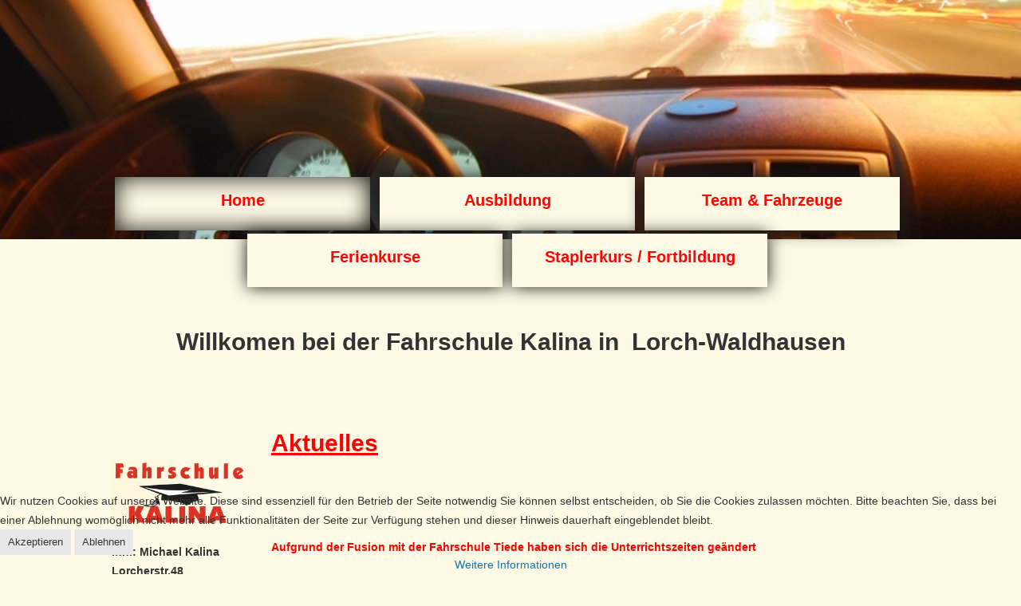

--- FILE ---
content_type: text/html; charset=utf-8
request_url: https://fahrschule-kalina.de/
body_size: 7509
content:

<!DOCTYPE html>
<html xmlns="http://www.w3.org/1999/xhtml" xml:lang="de-de" lang="de-de" dir="ltr" >

<head>
<script type="text/javascript">  (function(){ function blockCookies(disableCookies, disableLocal, disableSession){ if(disableCookies == 1){ if(!document.__defineGetter__){ Object.defineProperty(document, 'cookie',{ get: function(){ return ''; }, set: function(){ return true;} }); }else{ var oldSetter = document.__lookupSetter__('cookie'); if(oldSetter) { Object.defineProperty(document, 'cookie', { get: function(){ return ''; }, set: function(v){ if(v.match(/reDimCookieHint\=/) || v.match(/d5e97965c96b0fb4adc275d1c8326fa2\=/)) { oldSetter.call(document, v); } return true; } }); } } var cookies = document.cookie.split(';'); for (var i = 0; i < cookies.length; i++) { var cookie = cookies[i]; var pos = cookie.indexOf('='); var name = ''; if(pos > -1){ name = cookie.substr(0, pos); }else{ name = cookie; } if(name.match(/reDimCookieHint/)) { document.cookie = name + '=; expires=Thu, 01 Jan 1970 00:00:00 GMT'; } } } if(disableLocal == 1){ window.localStorage.clear(); window.localStorage.__proto__ = Object.create(window.Storage.prototype); window.localStorage.__proto__.setItem = function(){ return undefined; }; } if(disableSession == 1){ window.sessionStorage.clear(); window.sessionStorage.__proto__ = Object.create(window.Storage.prototype); window.sessionStorage.__proto__.setItem = function(){ return undefined; }; } } blockCookies(1,1,1); }()); </script>


	<base href="https://fahrschule-kalina.de/" />
	<meta http-equiv="content-type" content="text/html; charset=utf-8" />
	<meta name="keywords" content="Fahrschule Kalina, Lorch, Waldhausen, Staplerausbildung" />
	<meta name="description" content="Fahrschule Kalina in Lorch-Waldhausen. Schulung der Klassen A, A2, A1, B, BE, L, AM, B96, sowie Staplerausbildung" />
	<title>Fahrschule Kalina Lorch-Waldhausen</title>
	<link href="/index.php?format=feed&amp;type=rss" rel="alternate" type="application/rss+xml" title="RSS 2.0" />
	<link href="/index.php?format=feed&amp;type=atom" rel="alternate" type="application/atom+xml" title="Atom 1.0" />
	<link href="/templates/frits-kalina2020/favicon.ico" rel="shortcut icon" type="image/vnd.microsoft.icon" />
	<link href="/modules/mod_visitorcounter/css/visitorcounter.css" rel="stylesheet" type="text/css" />
	<link href="/media/sourcecoast/css/sc_bootstrap.css" rel="stylesheet" type="text/css" />
	<link href="/media/sourcecoast/css/common.css" rel="stylesheet" type="text/css" />
	<link href="/media/sourcecoast/themes/sclogin/default.css" rel="stylesheet" type="text/css" />
	<link href="/media/jui/css/bootstrap-tooltip-extended.css?6f4a5f6dc3d2f6fbea8121c9f3efcc68" rel="stylesheet" type="text/css" />
	<link href="/plugins/system/cookiehint/css/style.css?6f4a5f6dc3d2f6fbea8121c9f3efcc68" rel="stylesheet" type="text/css" />
	<link href="https://fahrschule-kalina.de/plugins/system/jmggooglemapsdsgvo/assets/css/jmggooglemapsdsgvo.css" rel="stylesheet" type="text/css" />
	<style type="text/css">
.scrollToTop {
			padding: 10px;
			margin: 20px;
			text-align: center; 
			font-weight: bold;
			text-decoration: none;
			position:fixed;
			bottom: 0;
			right: 0;
			display: none;
			z-index: 100;
			width: 100px;
			height: 100px;
			color: inherit;
			font-size: inheritpx;
			font-family: inherit;
			opacity: 1;
			background-color: none;
			background-image: url(/plugins/system/scrolltock/images/arrow_up.png);
			background-position: center center ;
			background-repeat: no-repeat;
			border: 0px transparent solid;
			border-radius: 0px;
			box-shadow: transparent 0 0 0px;
		}
		.scrollToTop:hover {
			text-decoration:none;
			color: ;
		}#redim-cookiehint-bottom {position: fixed; z-index: 99999; left: 0px; right: 0px; bottom: 0px; top: auto !important;}
	</style>
	<script src="/media/jui/js/jquery.min.js?6f4a5f6dc3d2f6fbea8121c9f3efcc68" type="text/javascript"></script>
	<script src="/media/jui/js/jquery-noconflict.js?6f4a5f6dc3d2f6fbea8121c9f3efcc68" type="text/javascript"></script>
	<script src="/media/jui/js/jquery-migrate.min.js?6f4a5f6dc3d2f6fbea8121c9f3efcc68" type="text/javascript"></script>
	<script src="/media/system/js/caption.js?6f4a5f6dc3d2f6fbea8121c9f3efcc68" type="text/javascript"></script>
	<script src="/media/jui/js/bootstrap.min.js?6f4a5f6dc3d2f6fbea8121c9f3efcc68" type="text/javascript"></script>
	<script src="/media/sourcecoast/js/jquery-3.5.1.js" type="text/javascript"></script>
	<script src="/media/jui/js/bootstrap-tooltip-extended.min.js?6f4a5f6dc3d2f6fbea8121c9f3efcc68" type="text/javascript"></script>
	<script type="text/javascript">
jQuery(window).on('load',  function() {
				new JCaption('img.caption');
			});
	var Scrolltock = function(container) {
				if (! container) container = jQuery(document);
				jQuery('a.scrollTo', container).click( function(event) {
					var pageurl = window.location.href.split('#');
					var linkurl = jQuery(this).attr('href').split('#');

					if ( jQuery(this).attr('href').indexOf('#') != 0
						&& ( ( jQuery(this).attr('href').indexOf('http') == 0 && pageurl[0] != linkurl[0] )
						|| jQuery(this).attr('href').indexOf('http') != 0 && pageurl[0] != 'https://fahrschule-kalina.de/' + linkurl[0].replace('/', '') )
						) {
						// here action is the natural redirection of the link to the page
					} else {
						event.preventDefault();
						jQuery(this).scrolltock();
						setTimeout(function(){ jQuery(this).scrolltock(); }, 1000); // add timer to fix issue with page load
					}
				});
			}
			jQuery(document).ready(function($){$(document.body).append('<a href="#" class="scrollToTop">Go To Top</a>');
					//Check to see if the window is top if not then display button
					$(window).scroll(function(){
						if ($(this).scrollTop() > 100) {
							$('.scrollToTop').fadeIn();
						} else {
							$('.scrollToTop').fadeOut();
						}
					});

					//Click event to scroll to top
					$('.scrollToTop').click(function(){
						$('html, body').animate({scrollTop : 0},1000);
						return false;
					});
				Scrolltock();

				$.fn.scrolltock = function() {
					var link = $(this);
					var page = jQuery(this).attr('href');
					if (page === undefined) return;
					var pattern = /#(.*)/;
					var targetEl = page.match(pattern);
					if (! targetEl.length) return;
					if (! jQuery(targetEl[0]).length) return;

					// close the menu hamburger
					if (link.parents('ul.nav,ul.menu,ul.maximenuck').length) {
						var menu = $(link.parents('ul.nav,ul.menu,ul.maximenuck')[0]);
						if (menu.parent().find('> .mobileckhambuger_toggler').length && menu.parent().find('> .mobileckhambuger_toggler').attr('checked') == 'checked') {
							menu.animate({'opacity' : '0'}, function() { menu.parent().find('> .mobileckhambuger_toggler').attr('checked', false); menu.css('opacity', '1'); });
						}
					}

					var speed = link.attr('data-speed') ? link.attr('data-speed') : 1000;
					var isMobile = ($(window).width() <= 0);
					if (isMobile) {
						var offsety = link.attr('data-mobile-offset') ? parseInt(link.attr('data-mobile-offset')) : 0;
					} else {
						var offsety = link.attr('data-offset') ? parseInt(link.attr('data-offset')) : 0;
					}
					jQuery('html, body').animate( { scrollTop: jQuery(targetEl[0]).offset().top + offsety }, speed, scrolltock_setActiveItem() );
					return false;
				}
				// Cache selectors
				var lastId,
				baseItems = jQuery('a.scrollTo');
				// Anchors corresponding to menu items
				scrollItems = baseItems.map(function(){
					// if (! jQuery(jQuery(this).attr('href')).length) return;
					var pattern = /#(.*)/;
					var targetEl = jQuery(this).attr('href').match(pattern);

						if (targetEl == null ) return;
						if (! targetEl[0]) return;
						if (! jQuery(targetEl[0]).length) return;
						var item = jQuery(targetEl[0]);
					if (item.length) { return item; }
				});
				// Bind to scroll
				jQuery(window).scroll(function(){
					scrolltock_setActiveItem();
				});
				
				function scrolltock_setActiveItem() {
					var isMobile = ($(window).width() <= 0);
					if (isMobile) {
						var offsety = 0;
					} else {
						var offsety = 0;
					}
					// Get container scroll position
					var fromTop = jQuery(this).scrollTop()- (offsety) + 2;

					// Get id of current scroll item
					var cur = scrollItems.map(function(){
						if (jQuery(this).offset().top < fromTop)
							return this;
					});
					if (cur.length) {
						// Get the id of the current element
						cur = cur[cur.length-1];
						var id = cur && cur.length ? cur[0].id : '';
						var targetParent = baseItems.end().filter('[href$="#'+id+'"]').parent();

						if (lastId !== id || !targetParent.hasClass('active')) {
						   lastId = id;
						   // Set/remove active class
							baseItems.parent().parent().find('.active').removeClass('active');
							baseItems
							 .parent().removeClass('active')
							 .end().filter('[href$="#'+id+'"]').parent().addClass('active');
						}
					} else {
						baseItems.parent().parent().find('.active').removeClass('active');
						baseItems.parent().removeClass('active');
					}                  
				}
			}); // end of dom ready

			window.addEventListener("load", function(event) {

				var pageurl, pattern, targetPage;
				pageurl = window.location.href;
				pattern = /#(.*)/;
				targetPage = pageurl.match(pattern);

				var scrolltock_animate = function() {
					jQuery('html, body').animate( { scrollTop: jQuery(targetPage[0]).offset().top + 0 }, 1000 );
				}
				if (targetPage && jQuery(targetPage[0]).length) {
					
					scrolltock_animate();
					setTimeout(function(){ scrolltock_animate(); }, 1000);
				}
			});

			function scrolltock_removeHashFromUrl() {
				var uri = window.location.toString();
	  
				if (uri.indexOf("#") > 0) {
					var clean_uri = uri.substring(0,
									uri.indexOf("#"));
	  
					window.history.replaceState({},
							document.title, clean_uri);
				}
			}
			jQuery(document).ready(function($) {
   $('#login-modal-89').on('show.bs.modal', function() {
       $('body').addClass('modal-open');
       $('.modalTooltip').each(function(){;
           var attr = $(this).attr('data-placement');
           if ( attr === undefined || attr === false ) $(this).attr('data-placement', 'auto-dir top-left')
       });
       $('.modalTooltip').tooltip({'html': true, 'container': '#login-modal-89'});
   }).on('shown.bs.modal', function() {
       var modalHeight = $('div.modal:visible').outerHeight(true),
           modalHeaderHeight = $('div.modal-header:visible').outerHeight(true),
           modalBodyHeightOuter = $('div.modal-body:visible').outerHeight(true),
           modalBodyHeight = $('div.modal-body:visible').height(),
           modalFooterHeight = $('div.modal-footer:visible').outerHeight(true),
           padding = document.getElementById('login-modal-89').offsetTop,
           maxModalHeight = ($(window).height()-(padding*2)),
           modalBodyPadding = (modalBodyHeightOuter-modalBodyHeight),
           maxModalBodyHeight = maxModalHeight-(modalHeaderHeight+modalFooterHeight+modalBodyPadding);
       if (modalHeight > maxModalHeight){;
           $('.modal-body').css({'max-height': maxModalBodyHeight, 'overflow-y': 'auto'});
       }
   }).on('hide.bs.modal', function () {
       $('body').removeClass('modal-open');
       $('.modal-body').css({'max-height': 'initial', 'overflow-y': 'initial'});
       $('.modalTooltip').tooltip('destroy');
   });
});
	</script>

				<link rel="stylesheet" href="/templates/frits-kalina2020/css/bootstrap.css" type="text/css" />
				<link rel="stylesheet" href="/templates/frits-kalina2020/css/template.css" type="text/css" />
			<meta name="viewport" content="width=device-width, initial-scale=1.0" />
		<link rel="stylesheet" href="/templates/frits-kalina2020/css/mobile.css" type="text/css" />
	<style type="text/css">
		#block2 {
				-webkit-transition: opacity 2s, transform 2s;
				transition: opacity 2s, transform 2s;
				-webkit-transform: translate3d(0,-30%,0) scale(0);
				transform: translate3d(0,-30%,0) scale(0);
				opacity: 0;
				 -webkit-transition-delay: 0s;
				transition-delay: 0s;
			}
			#block2.animateck {
				-webkit-transform: translate3d(0,0,0) scale(1);
				transform: translate3d(0,0,0) scale(1);
				opacity: 1;
			}
		#blocks1 {
				-webkit-transition: opacity 2s, transform 2s;
				transition: opacity 2s, transform 2s;
				-webkit-transform: translate3d(0,40px,0) scale(0);
				transform: translate3d(0,40px,0) scale(0);
				opacity: 0;
				 -webkit-transition-delay: 0s;
				transition-delay: 0s;
			}
			#blocks1.animateck {
				-webkit-transform: translate3d(0,0,0) scale(1);
				transform: translate3d(0,0,0) scale(1);
				opacity: 1;
			}
	</style>
	<script src="/templates/frits-kalina2020/js/animations.js" type="text/javascript" ></script>
	<script type="text/javascript">
	jQuery(document).ready(function(){ TCK_Animations('#block2', {replay : '0'}); TCK_Animations('#blocks1', {replay : '0'}); });
	</script>

<!--[if lte IE 7]>
<style type="text/css">
#block2 ul.menu > li {
	display: inline !important;
	zoom: 1;
}
</style>
<![endif]-->

	<script src="/templates/frits-kalina2020/js/template.js"></script>
	<!--[if lt IE 9]>
		<script src="/media/jui/js/html5.js"></script>
	<![endif]--></head>
<body class="com_content -body view-featured no-layout no-task  itemid-101 ltr">
<div id="wrapper1" class="tck-wrapper">
	<div class="inner ">

	</div>
</div>
<div id="wrapper2" class="tck-wrapper">
	<div class="tck-container inner ">

		<nav id="block2">
		<div class="inner clearfix " data-position="position-1">
					<div class="tck-module moduletable_menu">
							<div class="tck-module-text">
					<ul class="nav menu mod-list">
<li class="item-101 default current active"><a href="/index.php" >Home</a></li><li class="item-108"><a href="/index.php/ausbildung" >Ausbildung</a></li><li class="item-109"><a href="/index.php/team-fahrzeuge" >Team &amp; Fahrzeuge</a></li><li class="item-112"><a href="/index.php/ferienkurse" >Ferienkurse</a></li><li class="item-113"><a href="/index.php/staplerkurs-fortbildung" >Staplerkurs / Fortbildung</a></li></ul>
				</div>
		</div>
	
		</div>
	</nav>
	
		<section id="row1"  class="tck-row">
		<div class="inner clearfix">
			<div class="flexiblecolumn " id="row1column1">
								<div id="block1" >
					<div class="inner clearfix " data-position="position-0">
											<div class="tck-module moduletable">
							<div class="tck-module-text">
					

<div class="custom"  >
	<h2 style="text-align: center;"><strong>Willkomen bei der Fahrschule Kalina in  Lorch-Waldhausen</strong></h2>
<p> </p></div>
				</div>
		</div>
	
					</div>
				</div>
							</div>
			<div class="clr"></div>
		</div>
	</section>
	

	</div>
</div>
<div id="wrapper" class="tck-wrapper">
	<div class="tck-container inner ">

	<div id="maincontent" class="maincontent noright">
		<div class="inner clearfix">
						<aside id="left" class="column column1">
								<div class="inner clearfix " data-position="position-7">
							<div class="tck-module moduletable">
							<div class="tck-module-text">
					

<div class="custom"  >
	<p> </p>
<p><strong><img src="/images/image322.png" alt="" width="171" height="84" /></strong></p>
<p><strong>Inh.: Michael Kalina</strong><br /><strong>Lorcherstr.48</strong><br /><strong>73547 Lorch-Waldhausen</strong><br /><a href="http://www.fahrschule-kalina.de/"><strong>http://www.fahrschule-kalina.de</strong></a><br /><strong>Tel. 07172 / 8284</strong><br /><strong>Mobil: 0160 94 144 740</strong><br /><strong><a>kalinamichael@web.de</a></strong></p>
<p> </p>
<p style="padding-left: 30px;"> </p></div>
				</div>
		</div>
	
				</div>
							</aside>
						<div id="main" class="column main row-fluid">
				<div class="inner clearfix">
																<div id="centertopmodule" >
									<div class="inner clearfix " data-position="centertop">
																			<div class="tck-module moduletable">
							<div class="tck-module-text">
					

<div class="custom"  >
	<h2><strong><span style="text-decoration: underline;"><span style="color: #ff0000; text-decoration: underline;">Aktuelles</span></span></strong></h2></div>
				</div>
		</div>
	
									</div>
								</div>
																	<div id="content" class="">
										<div class="inner clearfix">
											<div id="system-message-container">
	</div>

											<div class="blog-featured" itemscope itemtype="https://schema.org/Blog">
	
		
		<div class="items-row cols-1 row-0 row-fluid">
					<div class="item column-1 span12"
				itemprop="blogPost" itemscope itemtype="https://schema.org/BlogPosting">
			








<p style="text-align: center;"> </p>
<p><strong><span style="color: #ff0000;"> </span></strong></p>
<p><strong><span style="color: #ff0000;">Aufgrund der Fusion mit der Fahrschule Tiede haben sich die Unterrichtszeiten geändert</span></strong></p>
<p><strong><span style="color: #ff0000;">Unterricht immer Dienstags von 18.30 Uhr bis 20.00 Uhr in Waldhausen</span></strong></p>
<p><strong><span style="color: #ff0000;">Unterricht immer Mittwochs von 18.30 Uhr bis 20.00 Uhr in Schwäbisch Gmünd</span></strong></p>
<p><strong><span style="color: #ff0000;">Unterricht immer Donnerstags von 18.30 Uhr bis 20.00 Uhr in Lorch</span></strong></p>
<p><strong><span style="color: #ff0000;">Euer Ansprechpartner im Waldhausen ist wie gewohnt Michael Kalina unter 016094144740 </span></strong></p>
<p><strong><span style="color: #ff0000;">Euer Fahrschulteam</span></strong></p>
<p><span style="text-decoration: underline;"><strong><span style="color: #ff0000; text-decoration: underline;"> </span></strong></span></p>
<hr />
<p> Beratung und Anmeldung immer Dienstags 18.00 Uhr oder unter 016094144740 </p>
<p>Unterricht immer Dienstags von 18.30 Uhr bis 20.00 Uhr </p>
<p> </p>
<p>Selbstverständlich sind wir für Fragen und Anmeldung auch telefonisch unter 016094144740 oder Dienstags ab 17.30 Uhr  in der Fahrschule für dich  erreichbar</p>
<p> </p>
<hr />
<h4> </h4>
<h3>Staplerkurs/Kranführerausbildung/ Ausbildung</h3>
<p><strong>Termine für die nächsten offenen Kurse bei uns im Haus immer der letzte Samstag im Monat</strong></p>
<p><strong>Sa. 27.01.2025, Sa. 24.02.2025 , Sa. 22.03.2025, Sa 23.05.2025,  Sa 28.06.2025</strong></p>
<p><strong>Sa. 26.07.2025, Sa 30.08.2025, Sa 27.09.2025, 25.10.2025, Sa 29.11.2025, Sa 20.12.2025 </strong></p>
<p><strong>Weitere Termine auf Nachfrage </strong></p>
<p><strong>Sollten sie mehr als 5 Personen zur Schulung für Stapler-Kran- und Ladungssicherung habe</strong></p>
<p><strong>kommen wir gerne zu ihnen in den Betrieb.</strong></p>
<p> </p>
<p> </p>
<p> </p>



			</div>
			
			
		</div>
		
	
		
		<div class="items-row cols-1 row-1 row-fluid">
					<div class="item column-1 span12"
				itemprop="blogPost" itemscope itemtype="https://schema.org/BlogPosting">
			








<h3> </h3>
<h3><strong>Motorradfahren mit Autoführerschein ?</strong></h3>
<p>Mit der 14. Verordnung zur Änderung der Fahrerlaubnis vom 23.12.2019 ist es nun möglich, unter folgenden Voraussetzungen bestimmte Motorräder mit dem Autoführerschein zu fahren.</p>



	
<div class="readmore tck-readmore">
			<a class="btn" href="/index.php/2-uncategorised/11-b196" itemprop="url" aria-label="Weiterlesen:  B196">
			<span class="icon-chevron-right" aria-hidden="true"></span> 
			Weiterlesen ...		</a>
	</div>



			</div>
			
			
		</div>
		
	


</div>

										</div>
									</div>

				</div>
			</div>
			<div class="clr"></div>
		</div>
	</div>

		<div id="footer" >
		<div class="inner clearfix " data-position="position-3">
					<div class="tck-module moduletable">
							<div class="tck-module-text">
					

<div class="custom"  >
	<h4 style="text-align: center;"> Wir bieten auch folgende Zusatzqualifikationen an</h4>
<ul>
<li style="text-align: center;">Ausbildung zum Staplerfahrer / Ladungssicherung, Kranführer</li>
<li style="text-align: center;">Intensivkurse in den Ferien</li>
<li style="text-align: center;">Theorie Kompakt Kurse</li>
</ul>
<p> </p></div>
				</div>
		</div>
	
		</div>
	</div>
	
	</div>
</div>
<div id="wrapper3" class="tck-wrapper">
	<div class="tck-container inner ">

		<section id="blocks1"  class="tck-modules">
		<div class="inner clearfix n3">
						<div id="blocks1mod1" class="flexiblemodule ">
				<div class="inner clearfix " data-position="position-2">
							<div class="tck-module moduletable">
							<div class="tck-module-text">
					
    <div class="sourcecoast ns-bs2 sclogin-modal-links sclogin">
        <a  data-toggle="modal" data-target="#login-modal-89">
        Login        </a>
        <div id="login-modal-89" tabindex="-1" class="modal hide">
	<div class="modal-header">
			<button
			type="button"
			class="close novalidate"
			data-dismiss="modal"
			aria-label="Schließen"
			>
			<span aria-hidden="true">&times;</span>
		</button>
				<h3></h3>
	</div>
<div class="modal-body">
	<div class="sclogin sourcecoast ns-bs2" id="sclogin-89">
    
    <div class="row-fluid">
        
    <div class="sclogin-joomla-login vertical span12">
                <form action="/index.php" method="post" id="sclogin-form89">
            <fieldset class="input-block-level userdata">
                <div class="control-group form-sclogin-username" id="form-sclogin-username-89">
                    <div class="controls input-block-level">
                        <div class="input-append input-block-level">
                            <input id="sclogin-username-89" name="username" tabindex="0"  class="sclogin-username input-block-level" title="username" type="text"
                                   placeholder="Benutzername" aria-label="Benutzername" required aria-required="true">
                                                    </div>
                    </div>
                </div>
                <div class="control-group form-sclogin-password" id="form-sclogin-password-89">
                    <div class="controls input-block-level">
                        <div class="input-append input-block-level">
                            <input id="sclogin-passwd89" name="password" tabindex="0" class="sclogin-passwd input-block-level" title="password" type="password"
                                   placeholder="Passwort" aria-label="Passwort" required aria-required="true">
                                                                                </div>
                    </div>
                </div>
                <div class="control-group form-sclogin-submitcreate" id="form-sclogin-submitcreate-89">
                    <button type="submit" name="Submit" class="btn btn-primary span12">Login</button>
                                    </div>
                                        <div class="control-group form-sclogin-remember" id="form-sclogin-remember-89">
                            <label for="sclogin-remember-89">
                                <input id="sclogin-remember-89" type="checkbox" name="remember" class="inputbox sclogin-remember"  title="Remember Me" />
                                Angemeldet bleiben                            </label>
                        </div>
                    

                <input type="hidden" name="option" value="com_users"/><input type="hidden" name="task" value="user.login"/><input type="hidden" name="return" value="aHR0cHM6Ly9mYWhyc2NodWxlLWthbGluYS5kZS8="/><input type="hidden" name="mod_id" value="89"/><input type="hidden" name="d5657c0cc368db2171088408dcf126cb" value="1" />            </fieldset>
        </form>
    </div>
        </div>

        <div class="clearfix"></div>
</div>
</div>
</div>
            </div>

    <script>
        jfbcJQuery(document).ready(function () {
            jfbcJQuery("#login-modal-89").appendTo("body");
        });
        
        jfbcJQuery('#login-modal-89').addClass('sourcecoast sclogin-modal');
    </script>

    
				</div>
		</div>
	
				</div>
			</div>
									<div id="blocks1mod2" class="flexiblemodule ">
				<div class="inner clearfix " data-position="position-4">
							<div class="tck-module moduletable">
							<div class="tck-module-text">
					<div class="visitorcounter ">
                                                        <p>
                Besucher                <span class="floatright">141741</span>
            </p>
                    </div>
				</div>
		</div>
	
				</div>
			</div>
									<div id="blocks1mod3" class="flexiblemodule ">
				<div class="inner clearfix " data-position="position-5">
							<div class="tck-module moduletable">
							<div class="tck-module-text">
					<ul class="nav menu mod-list">
<li class="item-285"><a href="/index.php/impressum" >Impressum</a></li><li class="item-286"><a href="/index.php/datenschutzerklaerung" >Datenschutzerklärung</a></li></ul>
				</div>
		</div>
	
				</div>
			</div>
						<div class="clr"></div>
		</div>
	</section>
	

		<div id="block3" >
		<div class="inner clearfix " data-position="position-10">
					<div class="tck-module moduletable">
							<div class="tck-module-text">
					

<div class="custom"  >
	<p style="text-align: center;"> </p>
<p style="text-align: center;"><strong>Michael Kalina, </strong><strong>Lorcherstr.48,  </strong><strong>73547 Lorch-Waldhausen,</strong></p>
<p style="text-align: center;"><strong>Tel. 07172 / 8284 , </strong><strong>Mobil: 0160 94 144 740 , </strong></p>
<p style="text-align: center;"><strong><a href="http://www.fahrschule-kalina.de">http://www.fahrschule-kalina.de</a></strong>,   <strong>email: <a>kalinamichael@web.de</a></strong></p>
<hr />
<p style="text-align: center;"><strong>Copyright @ Fahrschule Kalina - all rights reserved</strong></p>
<p style="text-align: center;">Template by <a href="https://www.fr-its.de">https://www.fr-its.de</a></p></div>
				</div>
		</div>
	
		</div>
	</div>
	
	</div>
</div>


<div id="redim-cookiehint-bottom">   <div id="redim-cookiehint">     <div class="cookiecontent">   Wir nutzen Cookies auf unserer Website. Diese sind essenziell für den Betrieb der Seite notwendig Sie können selbst entscheiden, ob Sie die Cookies zulassen möchten. Bitte beachten Sie, dass bei einer Ablehnung womöglich nicht mehr alle Funktionalitäten der Seite zur Verfügung stehen und dieser Hinweis dauerhaft eingeblendet bleibt.    </div>     <div class="cookiebuttons">        <a id="cookiehintsubmit" onclick="return cookiehintsubmit(this);" href="https://fahrschule-kalina.de/?rCH=2"         class="btn">Akzeptieren</a>               <a id="cookiehintsubmitno" href="/index.php"             class="btn">Ablehnen</a>            <div class="text-center" id="cookiehintinfo">                <a target="_self" href="/index.php/datenschutzerklaerung#Cookies">Weitere Informationen</a>                      </div>      </div>     <div class="clr"></div>   </div> </div>  <script type="text/javascript">        document.addEventListener("DOMContentLoaded", function(event) {         if (!navigator.cookieEnabled){           document.getElementById('redim-cookiehint-bottom').remove();         }       });        function cookiehintfadeOut(el) {         el.style.opacity = 1;         (function fade() {           if ((el.style.opacity -= .1) < 0) {             el.style.display = "none";           } else {             requestAnimationFrame(fade);           }         })();       }         function cookiehintsubmit(obj) {         document.cookie = 'reDimCookieHint=1; expires=Fri, 27 Feb 2026 23:59:59 GMT;57; path=/';         cookiehintfadeOut(document.getElementById('redim-cookiehint-bottom'));         return true;       }        function cookiehintsubmitno(obj) {         document.cookie = 'reDimCookieHint=-1; expires=0; path=/';         cookiehintfadeOut(document.getElementById('redim-cookiehint-bottom'));         return true;       }  </script>  
</body>
</html>

--- FILE ---
content_type: text/css
request_url: https://fahrschule-kalina.de/templates/frits-kalina2020/css/template.css
body_size: 3131
content:
/* ---------------------------------------
	Standard styles formatting
	created with Template Creator
        on http://www.template-creator.com
-----------------------------------------*/

html {
	height: 101/100%;
}

body {
	margin: 0;
	padding: 0;
	min-height: 100vh;
}

* {
	padding: 0;
	margin: 0;
}

ul, ol {
	padding: .75em 0 .75em 0;
	margin: 0 0 0 35px;
}

ul.menu {
	margin: 0;
	padding: 0;
	list-style: none;
}

ul.menu li a {
	text-decoration: none;
}


p {
	padding: 5px 0;
}

.flexiblecolumn {
	min-height: 0.1px; /* needed to keep the area of the column */
	box-sizing: border-box;
}

.clr {
	clear : both;
}

audio, canvas, img, svg, video {
	max-width: 100%;
	height: auto;
	box-sizing: border-box;
}

table img {
	max-width: none;
}


.column.column1 {
	width: 20%;
}

.column.column2 {
	width: 0%;
}

.column.main {
	width: 80%;
}

.column.center {
	width: 100%;
}

.noleft .center.column  {
	width: 100%;
}

.noleft .column2 {
	width: 0%;
}

.noleft .main {
	width: 100%;
}

.noright .column.center {
	width: 100%;
}

.flexiblemodule, .column, .logobloc, .flexiblecolumn {
	float: left;
}

.rtl .flexiblemodule, .rtl .column, .rtl .logobloc, .rtl .flexiblecolumn {
	float: right;
}

/* for equalheights */
section > .inner > .clr,
.flexiblemodule > .inner > .clr,
.equalheights > .inner > .clr,
section > .inner:before,
.flexiblemodule > .inner:before,
.equalheights > .inner:before,
section > .inner:after,
.flexiblemodule > .inner:after,
.equalheights > .inner:after {
	display: none;
}

section > .inner,
.equalheights > .inner,
.equalheights .maincenter > .inner {
	display: flex;
	justify-content: space-between;
}

.flexiblemodule {
	display: flex;
	flex: 1 1 auto;
}

.flexiblemodule > .inner {
	max-width:100%;
	width: 100%;
	box-sizing: border-box;
}

.videobackground { 
	position: absolute;
	top: 50%;
	left: 50%;
	min-width: 100%;
	min-height: 100%;
	width: auto;
	height: auto;
	z-index: 0;
	-webkit-transform: translateX(-50%) translateY(-50%);
	transform: translateX(-50%) translateY(-50%);
	background-size: cover;
	object-fit: cover;
}

.videobackground + * { 
	position: relative;
	z-index: 1;
}

.hasvideobackground {
	position: relative;
	overflow: hidden;
}

#finder-search .in.collapse {
	overflow: visible;
}

.valign-top {
	align-self: flex-start;
}

.valign-center {
	align-self: center;
}

.valign-bottom {
	align-self: flex-end;
}

.tck-logo-img {
	display: block;
}

.tck-logo-center img {
	margin-left: auto;
	margin-right: auto;
}

.tck-logo-right img {
	margin-left: auto;
}

.tck-article {
	clear: both;
}

.tck-wrapper {
	position: relative;
}

/* ---------------------------------------
	Print default CSS
-----------------------------------------*/

@media print {

	.tck-container {
		width: 100% !important;
	}

	.scrollToTop, #login-form, .tck-noprint {
		display: none !important
	}

	.flexiblemodule, .column, .logobloc, .flexiblecolumn {
		float: none;
	}

	.column.main, .column.column1, .column.column2 {
		width: 85%;
		margin-right: 2%;
		margin-left: auto;
	}

	.column.center {
		width: 100%;
	}

	a[href]:after {
		content: "";
	}

}

/* ---------------------------------------
	Accessibility
-----------------------------------------*/

.breadcrumb > .active {
	color: #000;
	font-weight: bold;
}

.muted {
	color: #666;
	font-weight: lighter;
}


/* ---------------------------------------
	CSS grid for content alignement
-----------------------------------------*/
[class*="tck-cols"] {
	display: flex;
	flex-wrap: wrap;
	justify-content: space-between;
	box-sizing: border-box;
}

[class*="tck-cols"] > * {
	flex: 1 1 auto;
	box-sizing: border-box;
}

[class*="tck-gutter"] > * {
	flex: 0 1 auto;
}

/* no gutter */
.tck-cols-2 > * {
	width: 50%;
}

.tck-cols-3 > * {
	width: 33.333%;
}

.tck-cols-4 > * {
	width: 25%;
}
.tck-cols-8 > * {
	width: 12.5%;
}

/* gutter 10px */
.tck-cols-2.tck-gutter-10 > * {
	width: calc((100% - 10px) / 2);
}

.tck-cols-3.tck-gutter-10 > * {
	width: calc((100% - 2 * 10px) / 3);
}

.tck-cols-4.tck-gutter-10 > * {
	width: calc((100% - 3 * 10px) / 4);
}

.tck-cols-8.tck-gutter-10 > * {
	width: calc((100% - 7 * 10px) / 8);
}

/* ---------------------------------------
	Shape divider
-----------------------------------------*/

.tck-divider-container {
	position: absolute;
	overflow: hidden;
	left: 0;
	width: 100%;
}

.tck-divider-container > svg {
	position: relative;
	height: 100%;
	left: 50%;
	transform: translate(-50%);
	min-width: 100%;
}

.tck-divider-container.pbck-divider-top {
	top: -1px;
}

.tck-divider-container.pbck-divider-bottom {
	bottom: -1px;
}

.tck-divider-container.pbck-divider-over {
	z-index: 1;
}

.tck-divider-container.pbck-divider-under {
	z-index: 0;
}

.ckflip-horizontal > svg {
	transform: rotateY(180deg) translate(-50%);
}

.ckflip-vertical > svg {
	transform: rotateX(180deg) translate(-50%);
}

.ckflip-horizontal.ckflip-vertical > svg {
	transform: rotate(180deg) translate(-50%);
}

.tck-divider-container + .inner {
	position: relative;
}

/* ---------------------------------------
	System features
-----------------------------------------*/

.tck-edition {
	min-height: 50px;
	margin: 2px;
	border: 1px dashed grey;
	position: relative;
}
.tck-edition::before {
	content: "[" attr(data-position) "]";
	font-size: 14px;
	position: absolute;
	top: 50%;
	left: 50%;
	transform: translate(-50%, -50%);
	text-aign: center;
	font-family: Segoe UI, sans-serif;
	line-height: 1.2;
	padding: 3px 5px;
	background: #333;
	display: block !important;
	color: #fff;
	border-radius: 3px;
	border: 1px solid #666;
	opacity: 0.8;
	pointer-events: none;
	box-sizing: content-box;
	height: 20px;
	z-index: 1;
}

undefined

.tck-article-details-align-h > dd {
	display: inline-block;
	margin-right: 10px; 
}

.tck-article-tools-right {
	float: right;
}

.tck-article-tools ul:not(.dropdown-menu) li {
	display: inline-block;
}

.tck-article-pagination-prev {
	float: left;
}

.tck-article-pagination-next {
	float: right;
}



/* ---------------------------------------
	Columns width
-----------------------------------------*/

#row1column1 { width: calc(100 / 100 * (100% - (0 * 0px))); }


/* ---------------------------------------
	Custom styling
-----------------------------------------*/

.container, .container-fluid,
.tck-container, .tck-container-fluid {
	margin: 0 auto;
	box-sizing: border-box;
}

.container, .tck-container {
	width: 1000px;
}

.container-fluid, .tck-container-fluid {
	width: 1000px;
}

body {
	background: #fefae6;
	color: #333333;
	line-height: 24px;
	font-size: 14px;
	font-family: Arial, sans-serif;
}

a {
	color: #1176a6;
}


a:hover,  a:focus {
	color: #2a4959;
}

h1, div.componentheading {
	font-weight: normal;
	line-height: 45px;
	font-size: 36px;
}

h2, div.contentheading {
	font-weight: normal;
	line-height: 36px;
	font-size: 30px;
}

h3 {
	font-weight: normal;
	line-height: 30px;
	font-size: 24px;
}

.button, button, button.btn, input.btn, .btn {
    border: none;
	background: #e8e8e8;
	color: #333333;
	padding-top: 7px;
	padding-right: 10px;
	padding-bottom: 7px;
	padding-left: 10px;
}

.button:hover, button:hover, button.btn:hover, input.btn:hover, .btn:hover,
.button:focus, button:focus, button.btn:focus, input.btn:focus, .btn:focus {
	background: #dedede;
	color: #000000;
}

.readmore a, .readmore .btn {
	padding-top: 7px;
	padding-right: 10px;
	padding-bottom: 7px;
	padding-left: 10px;
	font-weight: normal;
}

.invalid {border: red;}
                
input.inputbox, .registration input, .login input, .contact input, .contact textarea,  select,
textarea, input[type="text"], input[type="password"], input[type="datetime"], input[type="datetime-local"], input[type="date"], input[type="month"], input[type="time"], input[type="week"], input[type="number"], input[type="email"], input[type="url"], input[type="search"], input[type="tel"], input[type="color"], .uneditable-input {
    border: none;
	height: auto;
	background: #ffffff;
	border: #c7c7c7 1px solid;
	padding-top: 5px;
	padding-right: 8px;
	padding-bottom: 5px;
	padding-left: 8px;
}

input:focus, input.inputbox:focus, .registration input:focus, .login input:focus, .contact input:focus, .contact textarea:focus,  select:focus,
textarea:focus, input[type="text"]:focus, input[type="password"]:focus, input[type="datetime"]:focus, input[type="datetime-local"]:focus, input[type="date"]:focus, input[type="month"]:focus, input[type="time"]:focus, input[type="week"]:focus, input[type="number"]:focus, input[type="email"]:focus, input[type="url"]:focus, input[type="search"]:focus, input[type="tel"]:focus, input[type="color"]:focus, .uneditable-input:focus {
	border: #7d7d7d 1px solid;
}

#wrapper1 {
	background:  url('../images/cockpit4.jpg') 0px 0px no-repeat fixed;
	background-size: auto;
	min-height: 300px;

                    }

#block2 > .inner {
	margin-top: -80px;
	margin-bottom: 30px;
	text-align: center;
}
#block2 ul.menu, #block2 ul.maximenuck {
            margin: 0;
            padding: 0;
}

#block2 ul.menu li, #block2 ul.maximenuck li  {
	margin: 0;
	padding: 0;
	display: inline-block;
	list-style:none;
}

#block2 ul.menu li li, #block2 ul.maximenuck li li {
	float: none;
	display: block;
}

#block2 ul.menu > li > a, #block2 ul.menu > li > span.separator,
#block2 ul.maximenuck > li > a, #block2 ul.maximenuck > li > span.separator{
    display:block;
	background: #fefae6;
	height: 40px;
	width: 300px;
	color: #ff0400;
	margin: 2px;
	margin-right: 10px;
	padding-top: 20px;
	padding-right: 10px;
	padding-bottom: 7px;
	padding-left: 10px;
	text-align: center;
	box-shadow: #1a1916 0px 0px 20px 0px;
	-moz-box-shadow: #1a1916 0px 0px 20px 0px;
	-webkit-box-shadow: #1a1916 0px 0px 20px 0px;
	font-weight: bold;
	font-size: 20px;
}

#block2 ul.menu > li:hover > a, #block2 ul.menu > li:hover > span.separator,
#block2 ul.menu > li:focus > a, #block2 ul.menu > li:focus > span.separator,
#block2 ul.maximenuck > li:hover > a, #block2 ul.maximenuck > li:hover > span.separator,
#block2 ul.maximenuck > li:focus > a, #block2 ul.maximenuck > li:focus > span.separator {
	background: #fefae6;
	font-style: italic;
}

#block2 ul.menu > li.active > a, #block2 ul.menu > li.active > span.separator,
#block2 ul.maximenuck > li.active > a, #block2 ul.maximenuck > li.active > span.separator {
	box-shadow: #141411 0px 0px 30px 0px inset;
	-moz-box-shadow: #141411 0px 0px 30px 0px inset;
	-webkit-box-shadow: #141411 0px 0px 30px 0px inset;
}

#block2 ul.menu li li a, #block2 ul.menu li li span.separator,
#block2 ul.maximenuck li li a, #block2 ul.maximenuck li li span.separator {
    display:block;
	padding-top: 7px;
	padding-right: 10px;
	padding-bottom: 7px;
	padding-left: 10px;
}

#block2 ul.menu li li:hover > a, #block2 ul.menu li li:hover span.separator,
#block2 ul.menu li li:focus > a, #block2 ul.menu li li:focus span.separator,
#block2 ul.maximenuck li li:hover > a, #block2 ul.maximenuck li li:hover span.separator,
#block2 ul.maximenuck li li:focus > a, #block2 ul.maximenuck li li:focus span.separator {
	background: #f0f0f0;
}

#block2 ul.menu li li.active > a, #block2 ul.menu li li.active span.separator,
#block2 ul.maximenuck li li.active > a, #block2 ul.maximenuck li li.active span.separator{
}

/* code pour menu normal */
#block2 ul.menu li ul, #block2 ul.menu li:hover ul ul, #block2 ul.menu li:hover ul ul ul,
#block2 ul.menu li ul, #block2 ul.menu li:focus ul ul, #block2 ul.menu li:focus ul ul ul {
	position: absolute;
	left: -999em;
	z-index: 999;
        margin: 0;
        padding: 0;
	background: #ffffff;
	width: 200px;
	box-shadow: #c7c7c7 0px 0px 8px 0px;
	-moz-box-shadow: #c7c7c7 0px 0px 8px 0px;
	-webkit-box-shadow: #c7c7c7 0px 0px 8px 0px;
}


#block2 ul.menu li:hover ul ul, #block2 ul.menu li:hover li:hover ul ul, #block2 ul.menu li:hover li:hover li:hover ul ul,
#block2 ul.menu li:focus ul ul, #block2 ul.menu li:focus li:focus ul ul, #block2 ul.menu li:focus li:focus li:focus ul ul {
	left: -999em;
}

#block2 ul.menu li:hover > ul, #block2 ul.menu li:hover ul li:hover > ul, #block2 ul.menu li:hover ul li:hover ul li:hover > ul, #block2 ul.menu li:hover ul li:hover ul li:hover ul li:hover > ul,
#block2 ul.menu li:focus > ul, #block2 ul.menu li:focus ul li:focus > ul, #block2 ul.menu li:focus ul li:focus ul li:focus > ul, #block2 ul.menu li:focus ul li:focus ul li:focus ul li:focus > ul {
	left: auto;
}

#block2 ul.menu li:hover ul li:hover ul,
#block2 ul.menu li:focus ul li:focus ul {
	margin-top: -30px;
	margin-left: 190px;
}

/* fin code normal */

#block2 ul.maximenuck li ul, #block2 ul.maximenuck li:hover ul ul, #block2 ul.maximenuck li:hover ul ul ul,
#block2 ul.maximenuck li ul, #block2 ul.maximenuck li:focus ul ul, #block2 ul.maximenuck li:focus ul ul ul {
	position: static !important;
	left: auto !important;
	background: transparent !important;
	border-radius: 0 !important;
    border: none !important;
	-moz-border-radius: 0 !important;
	-o-border-radius:  0 !important;
	-webkit-border-radius: 0 !important;
	width: 100% !important;
	box-shadow: none !important;
	-moz-box-shadow: none !important;
	-webkit-box-shadow: none !important;
}

#block2 ul.maximenuCK li ul ul,
#block2 ul.maximenuck li ul ul {
	margin: 0 !important;
}

#block2 li div.maxidrop-main {
	width: 200px;
}

#block2 li div.floatCK,
#block2 li div.floatck {
	background: #ffffff;
	box-shadow: #c7c7c7 0px 0px 8px 0px;
	-moz-box-shadow: #c7c7c7 0px 0px 8px 0px;
	-webkit-box-shadow: #c7c7c7 0px 0px 8px 0px;
}

#block2 ul li ul.maximenuCK2,
#block2 ul li ul.maximenuck2 {
    margin: 0;
    padding: 0;
}

#block2 ul li div.maximenuCK2,
#block2 ul li div.maximenuck2 {
    float: left;
    width: 100%;
}

#block2 li div.maxidrop-main div.maxidrop-main {
}

#block2 ul li.maximenuCK div.floatCK div.floatCK,
#block2 ul li.maximenuck div.floatck div.floatck {
	margin-top: -30px;
	margin-left: 190px;
}

#block2 span.descCK,
#block2 span.descck {
    display: block;
    line-height: 10px;
}

#block2 ul.menu li li {
    float: none;
    display: block;
}


#row1 {
	margin-top: 20px;
	margin-bottom: 20px;

                    }

#row1 > .inner {
	background: #fefae6;
	-moz-border-radius: 3px;
	-o-border-radius: 3px;
	-webkit-border-radius: 3px;
	border-radius: 3px;
	-moz-border-radius: 3px 3px 3px 3px;
	-o-border-radius: 3px 3px 3px 3px;
	-webkit-border-radius: 3px 3px 3px 3px;
	border-radius: 3px 3px 3px 3px;
	padding: 10px;
}

#maincontent > .inner {
	margin-top: 10px;
	margin-bottom: 10px;
}

#footer > .inner {
	margin: 15px;
}

#wrapper3 {
	background:  url('../images/cockpit4.jpg') center center no-repeat fixed;
	background-size: auto;
	min-height: 200px;

                    }
#blocks1 .n1 > .flexiblemodule { width: 100%; }
#blocks1 .n2 > .flexiblemodule { width: 50%; }
#blocks1 .n2 > .flexiblemodule + div { width: 50%; }
#blocks1 .n3 > .flexiblemodule { width: 30%; }
#blocks1 .n3 > .flexiblemodule + div { width: 40%; }
#blocks1 .n3 > .flexiblemodule + div + div { width: 30%; }

#blocks1 > .inner {
	margin-top: 30px;
	margin-bottom: 25px;
}

#blocks1mod1 > .inner {
	background: #fefae6;
	margin: 10px;
	padding: 5px;
	box-shadow: #0a0a09 0px 0px 20px 0px;
	-moz-box-shadow: #0a0a09 0px 0px 20px 0px;
	-webkit-box-shadow: #0a0a09 0px 0px 20px 0px;
}

#blocks1mod2 > .inner {
	background: #fefae6;
	margin: 10px;
	padding: 5px;
	box-shadow: #121210 0px 0px 20px 0px;
	-moz-box-shadow: #121210 0px 0px 20px 0px;
	-webkit-box-shadow: #121210 0px 0px 20px 0px;
}

#blocks1mod3 > .inner {
	background: #fefae6;
	margin: 10px;
	padding: 5px;
	box-shadow: #0d0d0c 0px 0px 20px 0px;
	-moz-box-shadow: #0d0d0c 0px 0px 20px 0px;
	-webkit-box-shadow: #0d0d0c 0px 0px 20px 0px;
}

#blocks1mod3 .tck-module-text {
	text-align: right;
}

#block3 > .inner {
	background: #fefae6;
	margin-top: 30px;
	margin-right: 10px;
	margin-bottom: 25px;
	margin-left: 10px;
	padding: 5px;
	box-shadow: #171714 0px 0px 20px 0px;
	-moz-box-shadow: #171714 0px 0px 20px 0px;
	-webkit-box-shadow: #171714 0px 0px 20px 0px;
}


--- FILE ---
content_type: application/javascript
request_url: https://fahrschule-kalina.de/templates/frits-kalina2020/js/animations.js
body_size: 490
content:
/**
 * @name		Animations Widget for Template Creator CK
 * @copyright	Copyright (C) 2017. All rights reserved.
 * @license		GNU General Public License version 2 or later; see LICENSE.txt
 * @author		Cedric Keiflin - http://www.template-creator.com - http://www.joomlack.fr - http://www.wp-pluginsck.com
 */

(function($) {
	var TCK_Animations = function(container, options) {
		var defaults = {
			replay: '0'			// replay animations
		};

		var opts = $.extend(defaults, options);
		var els = $(container);
		var $window = $(window);

		els.each(function() {
			var $this = $(this);
			$window = $(window);

			// function to be called whenever the window is scrolled or resized
			function update($this){
					var top = $this.offset().top;
					var pos = $window.scrollTop();
					var height = $this.height();
					var windowheight = $(window).height();

				// check if totally above or totally below viewport
				if (top + height < pos || top > pos + windowheight) {
					if (opts.replay == '1') $this.removeClass('animateck');
					return;
				}
				// animate the content if found
				if (top < pos || top > pos + windowheight-30) {
					// is out of the screen
				} else {
					$this.addClass('animateck');
				}
			}
			update($this);
			$window.bind('load scroll', function() { update($this); });
			// $window.scroll(function() { update($this); });
		});
	};
	window.TCK_Animations = TCK_Animations;
})(jQuery);